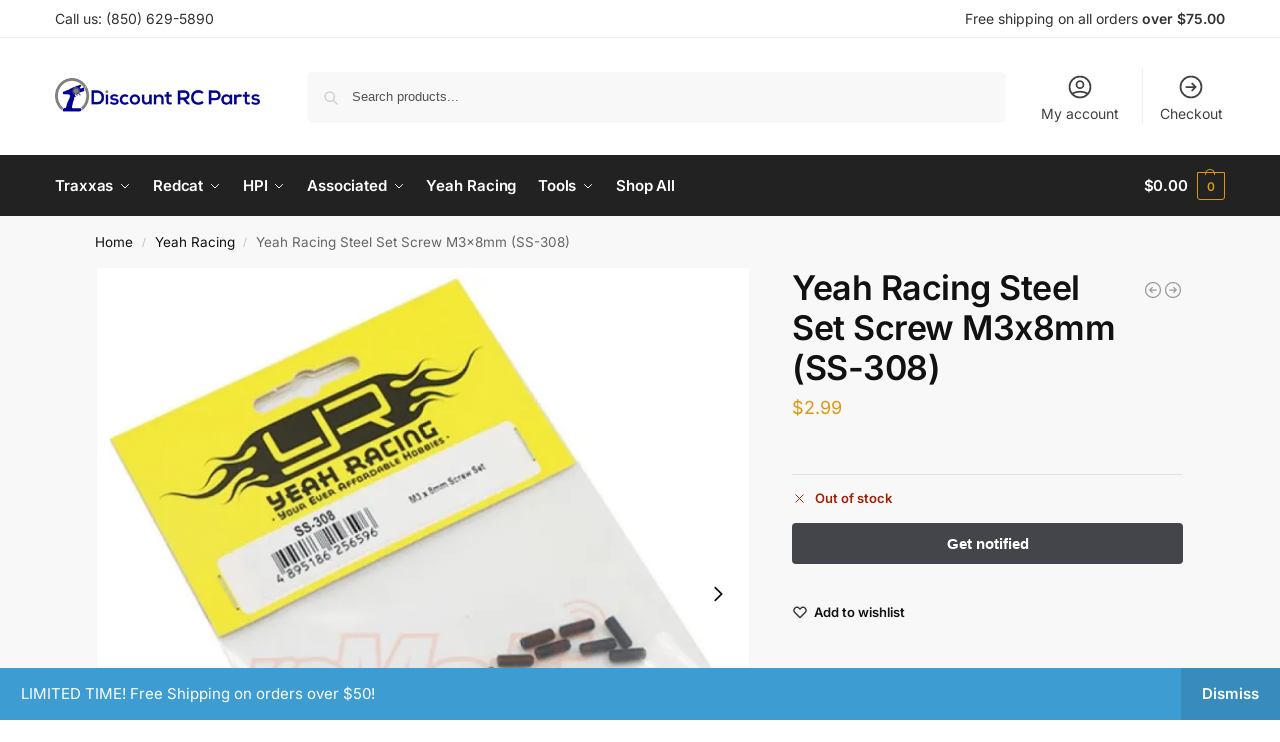

--- FILE ---
content_type: text/css
request_url: https://discountrcparts.com/wp-content/plugins/commercegurus-commercekit/assets/css/commercekit-sticky-atc.css?ver=2.4.2
body_size: 3116
content:
:root {
	--cgkit-color-focus: #2491ff;
}
form.cart.commercekit_sticky-atc .variations label {
	pointer-events: none;
}
.commercekit-atc-tab-links {
	list-style: none;
	margin: 0;
}
.commercekit-atc-tab-links li {
	margin: 3px 0px 3px 0;
    display: inline-flex;
    flex-shrink: 0;
}
.commercekit-atc-tab-links li a {
	color: #565656;
	position: relative;
	outline: none;
	padding-top: 15px;
	padding-bottom: 10px;
	padding-left: 10px;
	padding-right: 10px;
}
.commercekit-atc-tab-links li:first-child a {
	padding-left: 0;
}
.commercekit-atc-tab-links li a:after {
	will-change: transform;
    display: block;
    position: absolute;
    top: 100%;
    left: 10px;
    width: calc(100% - 20px);
    border-bottom: 4px solid #ccc;
    content: "";
    transition: transform 0.3s cubic-bezier(.28,.75,.22,.95);
    visibility: hidden;
}
.commercekit-atc-tab-links li:first-child a:after {
	width: calc(100% - 10px);
	left: 0;
}
.commercekit-atc-tab-links li#cgkit-tab-title-reviews a:after,
.commercekit-atc-tab-links li#cgkit-tab-reviews-title a:after {
	width: calc(100% - 44px);
}
.commercekit-atc-tab-links li#cgkit-tab-title-reviews:first-child a:after,
.commercekit-atc-tab-links li#cgkit-tab-reviews-title:first-child a:after {
	width: calc(100% - 24px);
}
.commercekit-atc-tab-links li.active a {
	color:  #111;
	-webkit-text-stroke: 0.2px;
}
.commercekit-atc-tab-links li a:focus-visible {
	outline: 0.25rem solid #2491ff;
	outline-offset: 0;
}
.commercekit-atc-tab-links li.active a:focus-visible:after {
	visibility: hidden;
}
.commercekit-atc-tab-links li.active a:after {
	visibility: visible;
}
.commercekit-atc-tab-links li a span {
	font-size: 10px;
	position: absolute;
	margin-top: 2px;
	right: 8px;
	border-radius: 50%;
	color: #fff;
	height: 20px;
	width: 20px;
	line-height: 20px;
	display: inline-block;
	background-color: #dc9814;
	font-weight: bold;
	text-align: center;
}
#commercekit-atc-tabs-wrap h2.sticky-atc-heading span {
	display: none;	
}

/* Display default titles */
.panel.woocommerce-Tabs-panel--additional_information h2:first-of-type,
.panel.woocommerce-Tabs-panel--reviews h2:first-of-type {
	display: block;
}

/* Hide before variations if not sticky atc clone */
form.cart:not(.commercekit_sticky-atc) .commercekit-pdp-before-form {
	display: none;
}

.commercekit-sticky-atc_wrapper {
	display: flex;
    align-items: center;
}
.commercekit-sticky-atc_wrapper img {
	max-width: 80px;
}
.commercekit-sticky-atc_wrapper div {
	flex-direction: column;
    margin-left: 15px;
	font-size: 14px;
    display: flex;
}
.commercekit-sticky-atc_price {
	font-weight: bold;
}
.commercekit-pdp-before-form_wrapper ins {
	font-weight: bold;
}
.commercekit_sticky-atc .woocommerce-variation.single_variation p:not(.stock) {
	max-width: fit-content;
	margin-top: 0;
	margin-bottom: 10px;
}
form.cart.commercekit_sticky-atc .woocommerce-info {
	font-size: 13px;
}
form.cart.commercekit_sticky-atc .content-title {
	font-size: 14px;
}

/* Sticky ATC Bar */
.commercekit-sticky-add-to-cart {
	z-index: 5;
	position: fixed;
	border-bottom: 1px solid #eee;
	display: block;
	top: -300px;
	right: 0;
	left: 0;
	padding: 0 0.15em;
	background-color: #fff;
	box-shadow: 4px -5px 6px rgb(50 50 50 / 5%);
	font-size: 15px;
	transition: all 0.45s;
}
.commercekit-sticky-add-to-cart.visible {
	top: 0;
}
.admin-bar .commercekit-sticky-add-to-cart.visible {
	top: 32px;
}
.commercekit-sticky-add-to-cart__content-product-info {
	display: flex;
	flex-direction: column;
	padding-left: 15px;
	color: #222;
	min-width: 0;
    flex: 1;
    margin-right: auto;
}
.commercekit-sticky-add-to-cart__content {
	display: flex;
	align-items: center;
	justify-content: space-between;
}
.commercekit-sticky-add-to-cart__content-title {
	display: block;
	padding-right: 15px;
	font-weight: 600;
	text-overflow: ellipsis;
	overflow: hidden;
	white-space: nowrap;
}
.commercekit-sticky-add-to-cart .star-rating {
	margin-top: 2px;
	font-size: 10px;
}
.commercekit-sticky-add-to-cart__content-price {
	margin-right: 5px;
	color: #111;
}
.commercekit-sticky-add-to-cart__content-price del {
	margin-right: 5px;
	opacity: 0.35;
	font-size: 0.85em;
}
.commercekit-sticky-add-to-cart__content-button {
	margin-left: auto;
}
.commercekit-sticky-add-to-cart__content-button a.button {
	font-size: 14px;
	font-weight: 600;
	transition: all 0.2s;
}
.commercekit-sticky-add-to-cart__content-button a.added_to_cart {
	display: none;
}
.commercekit-sticky-add-to-cart img {
	width: inherit;
	max-height: 65px;
}
.admin-bar .commercekit-sticky-add-to-cart--slideInDown {
	top: 32px;
}
/* Hide button if a subscription product which has plans */
.has-subscription-plans .commercekit-sticky-add-to-cart__content-button a.button {
    display: none;
}
.commercekit-atc-sticky-tabs {
	width: 100%;
	background: #fff;
	position: sticky;
	top: 0px;
	z-index: 3;
	overflow: hidden;
	padding-right: 2.617924em;
    padding-left: 2.617924em;
    background-image: linear-gradient(#eee,#eee);
	background-position: 0 100%;
	background-size: 100% 1px;
	background-repeat: no-repeat;
}
.commercekit-atc-sticky-tabs ul.commercekit-atc-tab-links {
	margin: 0 auto;
	font-size: 15px;
	display: flex;
	align-items: flex-start;
}
.commercekit-atc-sticky-tabs li.active a {
	color:  #111;
}
#cgkit-tab-title-reviews a,
#cgkit-tab-reviews-title a {
	padding-right: 34px;
}
#cgkit-tab-commercekit-sticky-atc-title {
	padding-top: 9px;
	margin: 0 0 0 auto;
}
li#cgkit-tab-commercekit-sticky-atc-title button {
    padding: 0.75em 1.21575em;
	font-size: 14px;
	line-height: 1;
	font-weight: bold;
    border-radius: 4px;
    transition: all 0.2s;
}
.commercekit-atc-sticky-tabs .commercekit-atc-tab-links {
	display: flex;
	justify-content: flex-start;
	overflow: -moz-scrollbars-none;
	-ms-overflow-style: none;
	position: relative;
	scrollbar-width: none;
	-webkit-user-select: none;
	-ms-user-select: none;
	user-select: none;
	white-space: nowrap;
}
.commercekit-atc-sticky-tabs .commercekit-atc-tab-links::-webkit-scrollbar {
	background: transparent;
	display: none;
	height: 0;
	width: 0;
}
.commercekit-atc-sticky-tabs .commercekit-atc-tab-links.cgkit-dragging {
	cursor: grabbing;
}
.commercekit-atc-sticky-tabs .commercekit-atc-tab-links.cgkit-dragging a {
	pointer-events: none;
	cursor: grabbing;
}

/* Product Bundles */
.commercekit_sticky-atc .reset_bundled_variations_fixed {
	display: none;
}

.cgkit-atc-product-woosg .commercekit-sticky-add-to-cart__content-button,
.cgkit-atc-product-woosg #cgkit-tab-commercekit-sticky-atc-title,
.cgkit-mobile-atc-product-woosg,
.cgkit-atc-product-woosb .commercekit-sticky-add-to-cart__content-button,
.cgkit-atc-product-woosb #cgkit-tab-commercekit-sticky-atc-title,
.cgkit-mobile-atc-product-woosb {
	display: none;
}

/* Mobile first sticky close button */
body:not(.sticky-atc-open) .commercekit-pdp-sticky-inner__close-button {
	display: none;
}
.commercekit-pdp-sticky-inner__close-button {
	position: absolute;
	display: inline-flex;
	top: -60px;
	right: 0;
	padding: 0.5rem;
	cursor: pointer;
	border: none;
	color: #fff;
	background-color: transparent;
}
.commercekit-pdp-sticky-inner__close-button:focus {
	outline: none;
}
.commercekit-pdp-sticky-inner__close-button:focus-visible {
	outline: 2px solid;
	outline-offset: 2px;
	outline-color: var(--cgkit-color-focus);
}
.commercekit-pdp-sticky-inner__close-icon {
	width: 2.5rem;
	height: 2.5rem;
	pointer-events: none;
}

/* Sticky summary has a z-index issue so switch to relative */
@media (min-width: 771px) {
	.single-product.sticky-atc-open #page div.product .summary {
		position: relative;
	}
}

div.product .summary form.cart.commercekit_sticky-atc {
	margin: 0px;
}

/* -- Desktop only -- */
@media (min-width: 993px) {
	#cgkit-mobile-commercekit-sticky-atc {
		display: none;
	}
	.commercekit-pdp-sticky-inner__close-button {
		width: 2.5rem;
    	height: 2.5rem;
    	box-sizing: content-box;
		top: 4px;
		left: -60px;
		right: auto;
	}
	body:not(.sticky-atc-open) .commercekit-pdp-sticky-inner__close-button {
		display: none;
	}
	.commercekit-sticky-add-to-cart.commercekit-atc-hide-desktop {
		display: none;
	}
	.admin-bar .commercekit-atc-sticky-tabs {
		top:  32px;
	}
	.sticky-atc-open div.product form.cart.commercekit_sticky-atc {
		overscroll-behavior: contain;
		right: 0;
	}
	.sticky-atc-open.admin-bar div.product form.cart.commercekit_sticky-atc {
		top: 32px;
	}
	div.product form.cart.commercekit_sticky-atc {
		position: fixed;
		right: -420px;
		width: 420px;
		height: 100vh;
		z-index: 9999;
		background: #fff;
		top: 0px;
		margin: 0;
		transition: all 0.35s;
		box-shadow: 5px 0 5px 0 rgb(27 31 35 / 10%);
	}
	.admin-bar div.product form.cart.commercekit_sticky-atc {
		top: 32px;
	}
	form.cart.commercekit_sticky-atc .commercekit-pdp-sticky-inner {
		overflow-y: auto;
		height: 100%;
		padding: 1.5em;
	}
	.admin-bar form.cart.commercekit_sticky-atc {
		height: calc(100vh - 32px);
	}
	.commercekit-pdp-before-form_wrapper {
		display: flex;
	}
	.cgkit-sticky-atc-image {
		margin-right: 20px;
	}
	form.cart.commercekit_sticky-atc .commercekit-pdp-grouped-form tbody tr {
		width: 100%;
	}
	form.cart.commercekit_sticky-atc label[for="pa_size"]:after {
		display: none;
	}
	.sticky-atc-open {
		overflow: hidden;
		position: relative;
	}
	.sticky-atc-open:before {
		display: block;
		position: absolute;
		z-index: 6;
		top: 0;
		left: 0;
		width: 100%;
		height: 1000%;
		background: rgba(52, 53, 55, 0.4);
		content: "";
		cursor: pointer;
		transition: opacity 0.5s, visibility 0.5s;
	}
	.commercekit-pdp-sticky-inner {
		position: relative;
	}
	.commercekit-pdp-grouped-form,
	.commercekit-pdp-variation-table {
		width: 100%;
	}
	.commercekit-pdp-before-form_wrapper {
		font-size: 14px;
    	line-height: 1.4;
	}
	.commercekit-pdp-before-form_wrapper img {
		max-width: 70px;
		margin-bottom: 20px;
	}
	.commercekit-pdp-before-form_wrapper .price {
		display: block;
    	margin: 3px 0;
    	font-weight: bold;
	}
	form.cart.commercekit_sticky-atc .woocommerce-info {
		max-width: fit-content;
	}
	#cgkit-tab-commercekit-sticky-atc-title button {
		opacity: 0;
		visibility: hidden;
	}
	.commercekit-atc-stuck #cgkit-tab-commercekit-sticky-atc-title button {
		opacity: 1;
		visibility: visible;
	}
	form.cart.commercekit_sticky-atc .commercekit-pdp-sticky-inner .single_variation_wrap {
		padding-bottom: 2rem;
	}
}

/* -- Mobile only -- */
@media (max-width: 992px) {
	.single-product:has(.commercekit_sticky-atc) {
		padding-bottom: 70px;
	}
	form.cart.commercekit_sticky-atc {
		display: block;
		visibility: hidden;
		position: fixed;
		bottom: -500px;
		left: 0px;
		width: 100%;
		z-index: 1000;
		background: #fff;
		box-shadow: 5px 0 5px 0 rgb(27 31 35 / 10%);
		transition: all 0.25s;
	}
	div.product form.cart.commercekit_sticky-atc {
		padding: 1em;
		padding-bottom: 1.5em;
		margin: 0;
	}
	.sticky-atc-open form.cart.commercekit_sticky-atc {
		visibility: visible;
		bottom: 0px;
		z-index: 9999;	
	}
	.commercekit-sticky-add-to-cart__content-product-info,
	.commercekit-sticky-add-to-cart__content-price,
	.commercekit-sticky-add-to-cart .star-rating,
	.commercekit-sticky-add-to-cart .commercekit-atc-tab-links {
		display: none;
	}
	.commercekit-sticky-add-to-cart__content-button {
    	min-width: inherit;
    	text-align: inherit;
	}
	.commercekit-sticky-add-to-cart__content-button {
    	margin-left: inherit;
    	width: 100%;
    	text-align: center;
	}
	.commercekit-sticky-add-to-cart__content-button a.button {
		width: 100%;
		text-align: center;
	}
	.sticky-atc-open {
		overflow: hidden;
		position: relative;
	}
	.sticky-atc-open:before {
		display: block;
		position: absolute;
		z-index: 100;
		top: 0;
		left: 0;
		width: 100%;
		height: 1000%;
		background: rgba(0, 0, 0, 0.7);
		content: "";
		cursor: pointer;
		transition: opacity 0.5s, visibility 0.5s;
	}
	.commercekit-sticky-add-to-cart__content {
    	padding: 15px 0;
	}
	.commercekit-pdp-before-form {
		margin-bottom: 15px;
		background: #f8f8f8;
		padding: 15px;
	}
	.commercekit-pdp-before-form_wrapper {
		display: flex;
		align-items:center;
		font-size: 14px;
	}
	.commercekit-pdp-before-form_wrapper img {
		max-width: 65px;
		margin-right: 15px;
	}
	.commercekit-pdp-before-form_wrapper span.price {
		display: block;
		font-weight: bold;
		margin-bottom: 3px;
	}
	form.cart.commercekit_sticky-atc label[for="pa_size"]:after {
		display: none;
	}
	form.cart.commercekit_sticky-atc .woocommerce-info {
		margin-top: 20px;
		margin-bottom: 0;
	}
	.commercekit_sticky-atc .woocommerce-variation.single_variation p:not(.stock) {
		margin-top: 10px;
		margin-bottom: 0;
	}	
	.commercekit-atc-sticky-tabs {
		border-top: 1px solid #eee;
		padding-left: 0px;
    	padding-right: 0px;
	}
	.commercekit-atc-sticky-tabs .commercekit-atc-tab-links {
    	overflow-x: scroll;
    	overflow-y: hidden;
	}
	.commercekit-atc-sticky-tabs ul.commercekit-atc-tab-links {
		font-size: 14px;
		padding: 0 5px;
	}
	#cgkit-tab-commercekit-sticky-atc-title {
		display: none;
	}
	#cgkit-mobile-commercekit-sticky-atc {
		position: fixed;
		bottom: -100px;
		left: 0;
		right: 0;
		padding: 0 1rem;
		margin: 0 auto;
		max-width: 1170px;
		text-align: center;
		background: #fff;
		box-shadow: 4px -5px 6px rgb(50 50 50 / 5%);
		opacity: 0;
		visibility: hidden;
		transition: 0.2s;
		z-index: 20;
	}
	.cta-off-screen #cgkit-mobile-commercekit-sticky-atc {
		opacity: 1;
		visibility: visible;
		bottom: 0;
	}
	#cgkit-mobile-commercekit-sticky-atc button {
		width: 100%;
		margin: 15px 0px;
		font-size: 14px;
		font-weight: bold;
	}
	.commercekit-atc-tab-links li a,
	.commercekit-atc-tab-links li:first-child a {
    	padding-left: 10px;
	}
	.commercekit-atc-tab-links li#cgkit-tab-reviews-title {
		padding-right: 10px;
	}
	.commercekit-atc-tab-links li:first-child a:after {
		left: 10px;
		width: calc(100% - 20px);
	}
	.commercekit-sticky-add-to-cart,
	.admin-bar .commercekit-sticky-add-to-cart {
		top: auto;
		bottom: -95px;
	}
	.commercekit-sticky-add-to-cart.visible,
	.admin-bar .commercekit-sticky-add-to-cart.visible {
		top: auto;
		bottom: 0px;
	}
	.commercekit-sticky-add-to-cart.commercekit-atc-hide-mobile {
		display: none;
	}
	.commercekit-sticky-add-to-cart img {
		display: none;
	}
	.commercekit-sticky-add-to-cart__content-product-info {
		padding-left: 0;
	}
	form.cart.commercekit_sticky-atc {
        max-height: 85vh;
        display: flex;
        flex-direction: column;
    }
    .commercekit-pdp-sticky-inner {
        overflow-y: auto;
        height: 100%;
    }
}


/* -- RTL -- */
.rtl #cgkit-tab-commercekit-sticky-atc-title {
	margin: 0 auto 0 0;
}
.rtl .commercekit-atc-tab-links li a span {
	left: 10px;
	right: auto;
}
.rtl #cgkit-tab-title-reviews a,
.rtl #cgkit-tab-reviews-title a {
	padding-left: 40px;
	padding-right: 10px;
}
.rtl #cgkit-tab-title-reviews:first-child a,
.rtl #cgkit-tab-reviews-title:first-child a {
	padding-right: 0px;
}
.rtl .commercekit-atc-tab-links li a:after {
	right: 10px;
	left: auto;
}
.rtl .commercekit-pdp-sticky-inner__close-button {
	left: 0;
	right: -4.5rem;
}
.rtl .commercekit-atc-tab-links li#cgkit-tab-title-reviews a:after,
.rtl .commercekit-atc-tab-links li#cgkit-tab-reviews-title a:after {
    width: calc(100% - 51px);
}
.rtl .commercekit-atc-tab-links li#cgkit-tab-title-reviews:first-child a:after,
.rtl .commercekit-atc-tab-links li#cgkit-tab-reviews-title:first-child a:after {
	width: calc(100% - 40px);
}
.rtl .commercekit-sticky-add-to-cart__content-button {
	margin-left: 0;
}

@media (max-width: 992px) {
	.rtl .commercekit-pdp-before-form_wrapper img {
		margin-left: 15px;
		margin-right: 0;
	}
}
@media (min-width: 993px) {
	.rtl form.cart.commercekit_sticky-atc {
		left: -420px;
		right: auto;
	}
	.rtl.sticky-atc-open div.product form.cart.commercekit_sticky-atc {
		left: 0px;
		right: auto;
	}
	.rtl .cgkit-sticky-atc-image {
		margin-right: 0;
		margin-left: 20px;
	}
	.rtl form.cart.commercekit_sticky-atc:before,
	.rtl form.cart.commercekit_sticky-atc:after,
	.rtl div.product form.cart.commercekit_sticky-atc:before,
	.rtl div.product form.cart.commercekit_sticky-atc:after {
		left: 450px;
		right: auto;
	}
}

/* -- Shoptimizer only -- */
.theme-shoptimizer.single-product .site-content .commercekit-sticky-add-to-cart .col-full {
	max-width: 1170px;
	margin-right: auto;
	margin-left: auto;
	background-color: #fff;
}
.theme-shoptimizer.no-breadcrumbs.single-product .site-content .commercekit-sticky-add-to-cart .col-full {
	padding-top: 0;
}

@media (min-width: 993px) {

	/*
	body:not(.header-4).theme-shoptimizer.sticky-d.single-product .col-full-nav {
	    position: relative;
	    z-index: inherit;
	    top: inherit;
	}
	*/
	
	body.sticky-d.theme-shoptimizer.header-4.single-product .header-4-container {
		position: relative;
	}
	body:not(.header-4).theme-shoptimizer.sticky-d.admin-bar.single-product .col-full-nav.is_stuck {
		top: inherit;
	}
	.theme-shoptimizer.sticky-d.single-product .logo-mark {
		display: none;
	}
	.theme-shoptimizer.sticky-d.single-product .is_stuck .primary-navigation.with-logo .menu-primary-menu-container {
		margin-left: 0;
	}
	.theme-shoptimizer .summary form.cart.commercekit_sticky-atc .commercekit-pdp-variation-table select {
		width: calc(100% - 10px);
	}
	.theme-shoptimizer.single-product .site-content .commercekit-sticky-add-to-cart .col-full {
		padding: 0 2.617924em;
	}
	.cgkit-elementor-sticky-add-to-cart-button {
		position: fixed;
		top: 0px;
		left: 0px;
		width: 100%;
		padding-top: 5px;
		padding-bottom: 5px;
		z-index: 5;
		visibility: hidden;
		background: #fff;
		overflow: hidden;
		background-image: linear-gradient(#eee, #eee);
		background-position: 0 100%;
		background-size: 100% 1px;
		background-repeat: no-repeat;
	}
	.cgkit-elementor-sticky-add-to-cart-button .elm-sticky-atc_button-wrap {
		display: flex;
        justify-content: flex-end;
		padding-right: 10px;
		margin: 0 auto;
	}
	.cgkit-elementor-sticky-add-to-cart-button .elm-sticky-atc_button {
		width: auto;
	}
}

@media (max-width: 992px) {
	.theme-shoptimizer .site-content .commercekit-sticky-add-to-cart .col-full {
		padding-right: 1em;
		padding-left: 1em;
	}
	.cgkit-elementor-sticky-add-to-cart-button {
		position: fixed;
		bottom: 0;
		left: 0;
		right: 0;
		display: flex;
		width: 100%;
		background: #fff;
		padding: 15px;
		z-index: 11;
		visibility: hidden;
	}
	.cgkit-elementor-sticky-add-to-cart-button .elm-sticky-atc_button-wrap {
		display: flex;
        justify-content: center;
		padding-right: 0px;
		margin: 0 auto;
	}
	.cgkit-elementor-sticky-add-to-cart-button .elm-sticky-atc_button {
		width: 100%;
		text-align: center;
	}
}

--- FILE ---
content_type: text/css
request_url: https://discountrcparts.com/wp-content/themes/shoptimizer/assets/css/components/pdp/cross-sells-carousel.css?ver=2.8.13
body_size: 347
content:
/*
Cross-sells Carousel, uses tiny-slider.js
========
*/
/* -- Cross-sells -- */
.pdp-complementary-carousel {
    margin-top: 2rem;
}
.pdp-complementary--header {
    display: flex;
    justify-content: space-between;
    margin-bottom: 1rem;
}
.pdp-complementary--header button {
    margin-left: 0.75rem;
    padding: 0;
    display: inline-flex;
    align-items: center;
}
.pdp-complementary--header svg {
    width: 16px;
}
.pdp-complementary--heading {
    font-size: 16px;
    font-weight: 600;
    color: #111;
}
.pdp-complementary--nav {
    display: flex;
    flex-shrink: 0;
}
.tns-carousel {
    overflow: hidden;
}
.tns-liveregion {
    display: none;
}
/* Hide navigation if only one cross-sell item present */
.pdp-complementary-carousel:has(.pdp-complementary-item:only-child) .pdp-complementary--nav {
    display: none;
}
.pdp-complementary--container {
    display: flex;
}
.pdp-complementary--container {
    opacity: 0;
}
.pdp-complementary--container.tns-slider {
    opacity: 1;
}
.pdp-complementary-item img {
    max-width: 95px;
    height: auto;
    margin-right: 1.25rem;
    margin-left: 1px;
}
.pdp-complementary--single {
    display: flex;  
    align-items: center;
}
.pdp-complementary--content {
    display: flex;
    flex-direction: column;
}
.pdp-complementary--title {
    font-size: 14px;
    font-weight: 600;
}
.pdp-complementary--title a,
.pdp-complementary--title a:hover {
    color: #111;
}
.pdp-complementary--content .price {
    font-size: 13px;
}
.pdp-complementary--content .price ins {
    font-weight: bold;
}
/* Button */
.pdp-complementary--add-to-cart {
    display: inline-flex;
    margin-top: 0.35rem;
}
.pdp-complementary--add-to-cart a {
    padding: 5px 14px;
    font-size: 12px;
    color: #111;
    border: 1px solid #e2e2e2;
    background: linear-gradient(180deg, white, #eee 130%) no-repeat;
    border-radius: 4px;
    transition: 0.2s all;
}
.pdp-complementary--add-to-cart a:hover {
    color: #111;
    border-color: #ccc;
}
.pdp-complementary--add-to-cart:has(.added_to_cart) .added {
    display: none;
}
.pdp-complementary--add-to-cart .ajax_add_to_cart.add_to_cart_button:after {
    border: 1px solid rgba(0, 0, 0, 0.3);
    border-left-color: #fff;
    width: 14px;
    height: 14px;
    margin-top: -7px;
}
/* RTL */
.rtl .pdp-complementary-carousel {
    direction: ltr;
}
.rtl .pdp-complementary--header,
.rtl .pdp-complementary--single {
    flex-flow: row-reverse;
}
.rtl .pdp-complementary-item img {
    margin-left: 1.25rem;
    margin-right: 1px;
}
.rtl .pdp-complementary--header button {
    margin-left: 0;
    margin-right: 0.75rem;
}
.rtl .pdp-complementary--add-to-cart {
    justify-content: flex-end;
}

--- FILE ---
content_type: text/css
request_url: https://discountrcparts.com/wp-content/themes/shoptimizer-child/style.css?ver=1.0.0
body_size: 224
content:
/*
 Theme Name:   Shoptimizer Child
 Theme URI:    https://yourwebsite.com/
 Description:  Child theme for Shoptimizer
 Author:       Discount RC Parts Dev
 Author URI:   https://yourwebsite.com/
 Template:     shoptimizer
 Version:      1.0.0
 Text Domain:  shoptimizer-child
*/

/* Optional: import parent styles */
@import url("../shoptimizer/style.css");

<?php
/**
 * Plugin Name: WooCommerce Classic Product Editor (Full Disable Block UI)
 * Description: Force WooCommerce to load the old product editor interface, not the new block-based version.
 * Version: 1.0
 * Author: Discount RC Parts Dev
 */

// 1. Disable WooCommerce Admin (which powers the new product screen)
add_filter( 'woocommerce_admin_disabled', '__return_true' );

// 2. Disable WooCommerce product block editor
add_filter( 'woocommerce_features', function( $features ) {
    return array_diff( $features, [ 'product_block_editor' ] );
}, 20 );

// 3. Remove all admin feature flags including new product UI
add_filter( 'woocommerce_admin_features', function( $features ) {
    return array_diff( $features, [
        'new_product_management_experience',
        'product_block_editor',
        'settings',
        'analytics',
        'remote_inbox_notifications',
    ] );
}, 20 );

// 4. Tell WordPress not to use block editor for products
add_filter( 'use_block_editor_for_post_type', function( $use, $type ) {
    return $type === 'product' ? false : $use;
}, 10, 2 );


--- FILE ---
content_type: application/x-javascript
request_url: https://discountrcparts.com/wp-content/themes/shoptimizer/assets/js/tiny-slider-init.js
body_size: -141
content:
document.addEventListener('DOMContentLoaded', function() {
    var sliderContainer = document.querySelector('.pdp-complementary--container');
    var slides = sliderContainer ? sliderContainer.children : [];
    if (slides.length > 0) {
        var slider = tns({
            container: '.pdp-complementary--container',
            items: 1,
            slideBy: 1,
            speed: 300,
            nav: false,
            controls: true,
            controlsContainer: '.pdp-complementary--nav',
            prevButton: '.pdp-complementary--nav-prev',
            nextButton: '.pdp-complementary--nav-next',
            rewind: false,
            autoplay: false,
            mouseDrag: true,
            autoplayButtonOutput: false,
            loop: false,       
        });
    }
});